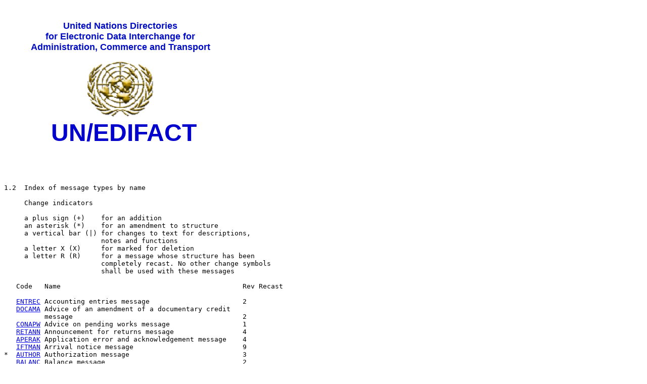

--- FILE ---
content_type: text/html; charset=UTF-8
request_url: https://service.unece.org/trade/untdid/d02b/trmd/trmdi2.htm
body_size: 21972
content:
<HTML>
<HEAD>
<meta http-equiv="Author" content="Claudio; Meza, e-Business Team">
<meta http-equiv="Description" content="United Nations EDIFACT Directories on the WWW">
<meta http-equiv="Keywords" content="EDI, e-commerce, e-business, UN/EDIFACT, UN/CEFACT UN/ECE, ECE, CEFACT, XML,  United Nations,  Economic Commission for Europe, United Nations Directories for Administration Commerce and Transport">
<TITLE>List of all Messages Release: 02B</TITLE>
</HEAD>
<PRE><BODY>
<table WIDTH="460"border="0" ><tr><td align="center" valign="top">&nbsp;<br>
    <font SIZE="+1" COLOR="000CC" FACE = "Arial, Helvetica, Geneva, Futura"><b>
    United Nations Directories <br>for Electronic Data Interchange for<br>
     Administration, Commerce and Transport</font><br><br>
<img SRC="../pictures/unlog1.gif"WIDTH="142"HEIGHT="116"BORDER="0"> <br>
<font SIZE="+5" COLOR="0000CC" FACE="Arial, Helvetica, Geneva, Futura"><b>&nbsp;UN/EDIFACT</b></font></p>
 </tr></table>
<P>
<P>
1.2  Index of message types by name

     Change indicators

     a plus sign (+)    for an addition
     an asterisk (*)    for an amendment to structure
     a vertical bar (|) for changes to text for descriptions,
                        notes and functions
     a letter X (X)     for marked for deletion
     a letter R (R)     for a message whose structure has been
                        completely recast. No other change symbols
                        shall be used with these messages

   Code   Name                                             Rev Recast

   <A HREF = "entrec_c.htm">ENTREC</A> Accounting entries message                       2      
   <A HREF = "docama_c.htm">DOCAMA</A> Advice of an amendment of a documentary credit
          message                                          2      
   <A HREF = "conapw_c.htm">CONAPW</A> Advice on pending works message                  1      
   <A HREF = "retann_c.htm">RETANN</A> Announcement for returns message                 4      
   <A HREF = "aperak_c.htm">APERAK</A> Application error and acknowledgement message    4      
   <A HREF = "iftman_c.htm">IFTMAN</A> Arrival notice message                           9      
*  <A HREF = "author_c.htm">AUTHOR</A> Authorization message                            3      
   <A HREF = "balanc_c.htm">BALANC</A> Balance message                                  2      
   <A HREF = "bopcus_c.htm">BOPCUS</A> Balance of payment customer transaction report
          message                                          2      
   <A HREF = "bopinf_c.htm">BOPINF</A> Balance of payment information from customer
          message                                          3      
   <A HREF = "bopbnk_c.htm">BOPBNK</A> Bank transactions and portfolio transactions
          report message                                   3      
|  <A HREF = "bansta_c.htm">BANSTA</A> Banking status message                           5      
   <A HREF = "baplie_c.htm">BAPLIE</A> Bayplan/stowage plan occupied and empty
          locations message                                5      
X  <A HREF = "baplte_c.htm">BAPLTE</A> Bayplan/stowage plan total numbers message       5      
   <A HREF = "berman_c.htm">BERMAN</A> Berth management message                         2      
   <A HREF = "iftmbc_c.htm">IFTMBC</A> Booking confirmation message                     8      
   <A HREF = "bmisrm_c.htm">BMISRM</A> Bulk marine inspection summary report message    2      
   <A HREF = "buscrd_c.htm">BUSCRD</A> Business credit report message                   2      
   <A HREF = "ifticl_c.htm">IFTICL</A> Cargo insurance claims message                   1      
   <A HREF = "hanmov_c.htm">HANMOV</A> Cargo/goods handling and movement message        7      
*  <A HREF = "chacco_c.htm">CHACCO</A> Chart of accounts message                        3      
   <A HREF = "claset_c.htm">CLASET</A> Classification information set message           1      
   <A HREF = "coacsu_c.htm">COACSU</A> Commercial account summary message               3      
   <A HREF = "comdis_c.htm">COMDIS</A> Commercial dispute message                       2      
   <A HREF = "iftmca_c.htm">IFTMCA</A> Consignment advice message                       1      
   <A HREF = "coparn_c.htm">COPARN</A> Container announcement message                   8      
   <A HREF = "coprar_c.htm">COPRAR</A> Container discharge/loading order message        7      
   <A HREF = "coarri_c.htm">COARRI</A> Container discharge/loading report message       8      
   <A HREF = "codeco_c.htm">CODECO</A> Container gate-in/gate-out report message        8      
   <A HREF = "copino_c.htm">COPINO</A> Container pre-notification message               8      
   <A HREF = "coreor_c.htm">COREOR</A> Container release order message                  10     
   <A HREF = "cohaor_c.htm">COHAOR</A> Container special handling order message         8      
   <A HREF = "costco_c.htm">COSTCO</A> Container stuffing/stripping confirmation
          message                                          7      
   <A HREF = "costor_c.htm">COSTOR</A> Container stuffing/stripping order message       7      
*  <A HREF = "cntcnd_c.htm">CNTCND</A> Contractual conditions message                   3      
*  <A HREF = "copaym_c.htm">COPAYM</A> Contributions for payment                        2      
   <A HREF = "creadv_c.htm">CREADV</A> Credit advice message                            3      
*  <A HREF = "receco_c.htm">RECECO</A> Credit risk cover message                        2      
*  <A HREF = "cuscar_c.htm">CUSCAR</A> Customs cargo report message                     10     
*  <A HREF = "cusrep_c.htm">CUSREP</A> Customs conveyance report message                7      
*| <A HREF = "cusdec_c.htm">CUSDEC</A> Customs declaration message                      9      
*  <A HREF = "cusexp_c.htm">CUSEXP</A> Customs express consignment declaration message  3      
*  <A HREF = "cusres_c.htm">CUSRES</A> Customs response message                         7      
X  <A HREF = "iftiag_c.htm">IFTIAG</A> Dangerous cargo list message                     4      
   <A HREF = "iftdgn_c.htm">IFTDGN</A> Dangerous goods notification message             5      
   <A HREF = "dgreca_c.htm">DGRECA</A> Dangerous goods recapitulation message           1      
   <A HREF = "dmrdef_c.htm">DMRDEF</A> Data maintenance request definition message      2      
   <A HREF = "dmstat_c.htm">DMSTAT</A> Data maintenance status report/query message     2      
   <A HREF = "debadv_c.htm">DEBADV</A> Debit advice message                             3      
*  <A HREF = "debrec_c.htm">DEBREC</A> Debts recovery message                           2      
*  <A HREF = "deljit_c.htm">DELJIT</A> Delivery just in time message                    8      
   <A HREF = "delfor_c.htm">DELFOR</A> Delivery schedule message                        7      
*  <A HREF = "desadv_c.htm">DESADV</A> Despatch advice message                          12     
   <A HREF = "bopdir_c.htm">BOPDIR</A> Direct balance of payment declaration message    3      
   <A HREF = "dirdeb_c.htm">DIRDEB</A> Direct debit message                             6      
*  <A HREF = "condpv_c.htm">CONDPV</A> Direct payment valuation message                 3      
   <A HREF = "dirdef_c.htm">DIRDEF</A> Directory definition message                     6      
*  <A HREF = "docadv_c.htm">DOCADV</A> Documentary credit advice message                4      
   <A HREF = "docami_c.htm">DOCAMI</A> Documentary credit amendment information message 2      
*  <A HREF = "docapp_c.htm">DOCAPP</A> Documentary credit application message           4      
*  <A HREF = "docinf_c.htm">DOCINF</A> Documentary credit issuance information message  4      
*  <A HREF = "condra_c.htm">CONDRA</A> Drawing administration message                   4      
*  <A HREF = "condro_c.htm">CONDRO</A> Drawing organisation message                     2      
*  <A HREF = "impdef_c.htm">IMPDEF</A> EDI implementation guide definition message      2      
   <A HREF = "infent_c.htm">INFENT</A> Enterprise accounting information message        2      
   <A HREF = "destim_c.htm">DESTIM</A> Equipment damage and repair estimate message     5      
*  <A HREF = "conest_c.htm">CONEST</A> Establishment of contract message                5      
   <A HREF = "creext_c.htm">CREEXT</A> Extended credit advice message                   3      
   <A HREF = "payext_c.htm">PAYEXT</A> Extended payment order message                   3      
   <A HREF = "fincan_c.htm">FINCAN</A> Financial cancellation message                   1      
   <A HREF = "finsta_c.htm">FINSTA</A> Financial statement of an account message        1      
   <A HREF = "iftmbf_c.htm">IFTMBF</A> Firm booking message                             10     
   <A HREF = "ifcsum_c.htm">IFCSUM</A> Forwarding and consolidation summary message     13     
   <A HREF = "iftrin_c.htm">IFTRIN</A> Forwarding and transport rate information
          message                                          4      
   <A HREF = "iftsai_c.htm">IFTSAI</A> Forwarding and transport schedule and
          availability information message                 7      
   <A HREF = "iftcca_c.htm">IFTCCA</A> Forwarding and transport shipment charge
          calculation message                              4      
   <A HREF = "genral_c.htm">GENRAL</A> General purpose message                          3      
*  <A HREF = "gesmes_c.htm">GESMES</A> Generic statistical message                      3      
|  <A HREF = "itrrpt_c.htm">ITRRPT</A> In transit report detail message                 4      
   <A HREF = "infcon_c.htm">INFCON</A> Infrastructure condition message                 1      
   <A HREF = "insrpt_c.htm">INSRPT</A> Inspection report message                        3      
   <A HREF = "insreq_c.htm">INSREQ</A> Inspection request message                       2      
   <A HREF = "iftmcs_c.htm">IFTMCS</A> Instruction contract status message              10     
   <A HREF = "retins_c.htm">RETINS</A> Instruction for returns message                  2      
   <A HREF = "iftmin_c.htm">IFTMIN</A> Instruction message                              12     
   <A HREF = "insdes_c.htm">INSDES</A> Instruction to despatch message                  3      
   <A HREF = "icasrp_c.htm">ICASRP</A> Insurance claim assessment and reporting message 2      
   <A HREF = "icsoli_c.htm">ICSOLI</A> Insurance claim solicitor's instruction message  2      
   <A HREF = "ippoad_c.htm">IPPOAD</A> Insurance policy administration message          1      
   <A HREF = "inspre_c.htm">INSPRE</A> Insurance premium message                        1      
*  <A HREF = "prpaid_c.htm">PRPAID</A> Insurance premium payment message                3      
   <A HREF = "isends_c.htm">ISENDS</A> Intermediary system enablement or disablement
          message                                          2      
   <A HREF = "sancrt_c.htm">SANCRT</A> International movement of goods governmental
          regulatory message                               5      
   <A HREF = "iftsta_c.htm">IFTSTA</A> International multimodal status report message   12     
   <A HREF = "iftstq_c.htm">IFTSTQ</A> International multimodal status request message  4      
*| <A HREF = "iftfcc_c.htm">IFTFCC</A> International transport freight costs and other
          charges message                                  3      
   <A HREF = "invrpt_c.htm">INVRPT</A> Inventory report message                         9      
*  <A HREF = "conitt_c.htm">CONITT</A> Invitation to tender message                     5      
*| <A HREF = "invoic_c.htm">INVOIC</A> Invoice message                                  14     
*  <A HREF = "jobapp_c.htm">JOBAPP</A> Job application proposal message                 2      
*  <A HREF = "japres_c.htm">JAPRES</A> Job application result message                   2      
*  <A HREF = "jinfde_c.htm">JINFDE</A> Job information demand message                   2      
*  <A HREF = "jobcon_c.htm">JOBCON</A> Job order confirmation message                   2      
*  <A HREF = "joboff_c.htm">JOBOFF</A> Job order message                                2      
*  <A HREF = "jobmod_c.htm">JOBMOD</A> Job order modification message                   2      
*  <A HREF = "jupreq_c.htm">JUPREQ</A> Justified payment request message                4      
   <A HREF = "ledger_c.htm">LEDGER</A> Ledger message                                   1      
*  <A HREF = "casres_c.htm">CASRES</A> Legal administration response in civil
          proceedings message                              2      
*| <A HREF = "lreact_c.htm">LREACT</A> Life reinsurance activity message                2      
*  <A HREF = "lreclm_c.htm">LRECLM</A> Life reinsurance claims message                  2      
   <A HREF = "meqpos_c.htm">MEQPOS</A> Means of transport and equipment position
          message                                          3      
*  <A HREF = "medpre_c.htm">MEDPRE</A> Medical prescription message                     2      
*  <A HREF = "medruc_c.htm">MEDRUC</A> Medical resource usage and cost message          3      
*  <A HREF = "medrpt_c.htm">MEDRPT</A> Medical service report message                   2      
*  <A HREF = "medreq_c.htm">MEDREQ</A> Medical service request message                  2      
   <A HREF = "mscons_c.htm">MSCONS</A> Metered services consumption report message      2      
*  <A HREF = "ssimod_c.htm">SSIMOD</A> Modification of identity details message         2      
*  <A HREF = "ippomo_c.htm">IPPOMO</A> Motor insurance policy message                   2      
   <A HREF = "cremul_c.htm">CREMUL</A> Multiple credit advice message                   4      
   <A HREF = "debmul_c.htm">DEBMUL</A> Multiple debit advice message                    3      
   <A HREF = "finpay_c.htm">FINPAY</A> Multiple interbank funds transfer message        2      
   <A HREF = "paymul_c.htm">PAYMUL</A> Multiple payment order message                   5      
*  <A HREF = "ssregw_c.htm">SSREGW</A> Notification of registration of a worker message 2      
   <A HREF = "ostenq_c.htm">OSTENQ</A> Order status enquiry message                     3      
   <A HREF = "ostrpt_c.htm">OSTRPT</A> Order status report message                      4      
*  <A HREF = "partin_c.htm">PARTIN</A> Party information message                        7      
*| <A HREF = "paxlst_c.htm">PAXLST</A> Passenger list message                           6      
   <A HREF = "payord_c.htm">PAYORD</A> Payment order message                            3      
*  <A HREF = "conpva_c.htm">CONPVA</A> Payment valuation message                        4      
*| <A HREF = "payduc_c.htm">PAYDUC</A> Payroll deductions advice message                4      
*| <A HREF = "cusped_c.htm">CUSPED</A> Periodic customs declaration message             2      
   <A HREF = "codeno_c.htm">CODENO</A> Permit expiration/clearance ready notice message 6      
*  <A HREF = "medpid_c.htm">MEDPID</A> Person identification message                    2      
*  <A HREF = "pricat_c.htm">PRICAT</A> Price/sales catalogue message                    13     
*  <A HREF = "prihis_c.htm">PRIHIS</A> Pricing history message                          3      
   <A HREF = "prodat_c.htm">PRODAT</A> Product data message                             8      
*  <A HREF = "prodex_c.htm">PRODEX</A> Product exchange reconciliation message          4      
   <A HREF = "proinq_c.htm">PROINQ</A> Product inquiry message                          2      
   <A HREF = "prosrv_c.htm">PROSRV</A> Product service message                          1      
   <A HREF = "procst_c.htm">PROCST</A> Project cost reporting message                   1      
*  <A HREF = "protap_c.htm">PROTAP</A> Project tasks planning message                   3      
   <A HREF = "iftmbp_c.htm">IFTMBP</A> Provisional booking message                      8      
*  <A HREF = "ordchg_c.htm">ORDCHG</A> Purchase order change request message            14     
*| <A HREF = "orders_c.htm">ORDERS</A> Purchase order message                           14     
*| <A HREF = "ordrsp_c.htm">ORDRSP</A> Purchase order response message                  14     
   <A HREF = "qality_c.htm">QALITY</A> Quality data message                             5      
*  <A HREF = "conqva_c.htm">CONQVA</A> Quantity valuation message                       2      
*| <A HREF = "quotes_c.htm">QUOTES</A> Quote message                                    10     
   <A HREF = "rdrmes_c.htm">RDRMES</A> Raw data reporting message                       2      
*  <A HREF = "recadv_c.htm">RECADV</A> Receiving advice message                         8      
   <A HREF = "regent_c.htm">REGENT</A> Registration of enterprise message               1      
*  <A HREF = "rebord_c.htm">REBORD</A> Reinsurance bordereau message                    3      
*  <A HREF = "recalc_c.htm">RECALC</A> Reinsurance calculation message                  2      
*  <A HREF = "reclam_c.htm">RECLAM</A> Reinsurance claims message                       3      
   <A HREF = "record_c.htm">RECORD</A> Reinsurance core data message                    1      
*  <A HREF = "reprem_c.htm">REPREM</A> Reinsurance premium message                      2      
*  <A HREF = "resett_c.htm">RESETT</A> Reinsurance settlement message                   3      
*  <A HREF = "retacc_c.htm">RETACC</A> Reinsurance technical account message            3      
   <A HREF = "relist_c.htm">RELIST</A> Reinsured objects list message                   1      
*  <A HREF = "remadv_c.htm">REMADV</A> Remittance advice message                        13     
   <A HREF = "rpcall_c.htm">RPCALL</A> Repair call message                              1      
*  <A HREF = "colreq_c.htm">COLREQ</A> Request for a documentary collection message     2      
   <A HREF = "docamr_c.htm">DOCAMR</A> Request for an amendment of a documentary credit
          message                                          2      
*  <A HREF = "reqdoc_c.htm">REQDOC</A> Request for document message                     4      
*  <A HREF = "casint_c.htm">CASINT</A> Request for legal administration action in civil
          proceedings message                              2      
*| <A HREF = "reqote_c.htm">REQOTE</A> Request for quote message                        9      
*  <A HREF = "resmsg_c.htm">RESMSG</A> Reservation message                              2      
   <A HREF = "conrpw_c.htm">CONRPW</A> Response of pending works message                1      
   <A HREF = "docare_c.htm">DOCARE</A> Response to an amendment of a documentary credit
          message                                          2      
   <A HREF = "safhaz_c.htm">SAFHAZ</A> Safety and hazard data message                   3      
*  <A HREF = "slsrpt_c.htm">SLSRPT</A> Sales data report message                        9      
   <A HREF = "slsfct_c.htm">SLSFCT</A> Sales forecast message                           2      
*  <A HREF = "stlrpt_c.htm">STLRPT</A> Settlement transaction reporting message         2      
*  <A HREF = "socade_c.htm">SOCADE</A> Social administration message                    2      
   <A HREF = "statac_c.htm">STATAC</A> Statement of account message                     4      
   <A HREF = "movins_c.htm">MOVINS</A> Stowage instruction message                      3      
*  <A HREF = "supcot_c.htm">SUPCOT</A> Superannuation contributions advice message      2      
*| <A HREF = "supman_c.htm">SUPMAN</A> Superannuation maintenance message               2      
*| <A HREF = "supres_c.htm">SUPRES</A> Supplier response message                        2      
   <A HREF = "tansta_c.htm">TANSTA</A> Tank status report message                       1      
   <A HREF = "taxcon_c.htm">TAXCON</A> Tax control message                              1      
*  <A HREF = "conten_c.htm">CONTEN</A> Tender message                                   5      
   <A HREF = "tpfrep_c.htm">TPFREP</A> Terminal performance message                     1      
   <A HREF = "coedor_c.htm">COEDOR</A> Transport equipment stock and profile report 
          message                                          9      
*  <A HREF = "utilmd_c.htm">UTILMD</A> Utilities master data message                    3      
   <A HREF = "utilts_c.htm">UTILTS</A> Utilities time series message                    3      R
*  <A HREF = "vatdec_c.htm">VATDEC</A> Value added tax message                          3      
   <A HREF = "calinf_c.htm">CALINF</A> Vessel call information message                  4      
   <A HREF = "vesdep_c.htm">VESDEP</A> Vessel departure message                         4      
|  <A HREF = "wasdis_c.htm">WASDIS</A> Waste disposal information message               2      
*  <A HREF = "wkgrdc_c.htm">WKGRDC</A> Work grant decision message                      2      
*  <A HREF = "wkgrre_c.htm">WKGRRE</A> Work grant request message                       2      
*  <A HREF = "conwqd_c.htm">CONWQD</A> Work item quantity determination message         2      
*  <A HREF = "ssrech_c.htm">SSRECH</A> Worker's insurance history message               2      
<P>
<P>
    <center><font face="arial, Helvetica" size="-1" color="#0000BD"><A href="http://www.unece.org/ece_legal.htm">Copyright 1995-2000 United Nations,</A> all rights reserved <br> &nbsp;<br> <A href="http://www.UNeTrades.Net"> UN Economic Commission for Europe</A><br> Palais des Nations, CH-1211 Geneva 10, Switzerland <br> Tel: +41-22 917 2773 Fax: +41-22 917 0037  E-mail: <a href="mailto:TradeMaster@unece.org">TradeMaster@unece.org</a><br>&nbsp;<BR><a href="http://www.unece.org/trade/untdid/welcome.htm">UN/EDIFACT Directories</a></font></font></center>
</BODY>
</HTML>
